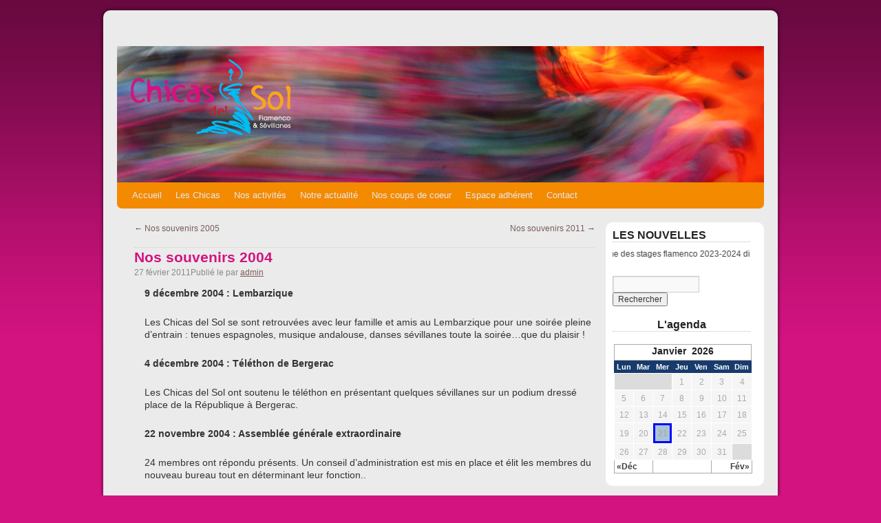

--- FILE ---
content_type: text/html; charset=UTF-8
request_url: http://www.chicasdelsol.org/?p=397
body_size: 10324
content:
<!DOCTYPE html>
<html lang="fr-FR">
<head>

<meta charset="UTF-8" />
<title>Nos souvenirs 2004 | </title>
<link rel="profile" href="http://gmpg.org/xfn/11" />
<link rel="stylesheet" type="text/css" media="all" href="http://www.chicasdelsol.org/wp-content/themes/2010-weaver/style.css" />
<link rel="pingback" href="http://www.chicasdelsol.org/xmlrpc.php" />
<link rel='dns-prefetch' href='//s.w.org' />
<link rel="alternate" type="application/rss+xml" title=" &raquo; Flux" href="http://www.chicasdelsol.org/?feed=rss2" />
<link rel="alternate" type="application/rss+xml" title=" &raquo; Flux des commentaires" href="http://www.chicasdelsol.org/?feed=comments-rss2" />
<link rel="alternate" type="application/rss+xml" title=" &raquo; Nos souvenirs 2004 Flux des commentaires" href="http://www.chicasdelsol.org/?feed=rss2&#038;p=397" />
		<script type="text/javascript">
			window._wpemojiSettings = {"baseUrl":"https:\/\/s.w.org\/images\/core\/emoji\/11.2.0\/72x72\/","ext":".png","svgUrl":"https:\/\/s.w.org\/images\/core\/emoji\/11.2.0\/svg\/","svgExt":".svg","source":{"concatemoji":"http:\/\/www.chicasdelsol.org\/wp-includes\/js\/wp-emoji-release.min.js?ver=5.1.21"}};
			!function(e,a,t){var n,r,o,i=a.createElement("canvas"),p=i.getContext&&i.getContext("2d");function s(e,t){var a=String.fromCharCode;p.clearRect(0,0,i.width,i.height),p.fillText(a.apply(this,e),0,0);e=i.toDataURL();return p.clearRect(0,0,i.width,i.height),p.fillText(a.apply(this,t),0,0),e===i.toDataURL()}function c(e){var t=a.createElement("script");t.src=e,t.defer=t.type="text/javascript",a.getElementsByTagName("head")[0].appendChild(t)}for(o=Array("flag","emoji"),t.supports={everything:!0,everythingExceptFlag:!0},r=0;r<o.length;r++)t.supports[o[r]]=function(e){if(!p||!p.fillText)return!1;switch(p.textBaseline="top",p.font="600 32px Arial",e){case"flag":return s([55356,56826,55356,56819],[55356,56826,8203,55356,56819])?!1:!s([55356,57332,56128,56423,56128,56418,56128,56421,56128,56430,56128,56423,56128,56447],[55356,57332,8203,56128,56423,8203,56128,56418,8203,56128,56421,8203,56128,56430,8203,56128,56423,8203,56128,56447]);case"emoji":return!s([55358,56760,9792,65039],[55358,56760,8203,9792,65039])}return!1}(o[r]),t.supports.everything=t.supports.everything&&t.supports[o[r]],"flag"!==o[r]&&(t.supports.everythingExceptFlag=t.supports.everythingExceptFlag&&t.supports[o[r]]);t.supports.everythingExceptFlag=t.supports.everythingExceptFlag&&!t.supports.flag,t.DOMReady=!1,t.readyCallback=function(){t.DOMReady=!0},t.supports.everything||(n=function(){t.readyCallback()},a.addEventListener?(a.addEventListener("DOMContentLoaded",n,!1),e.addEventListener("load",n,!1)):(e.attachEvent("onload",n),a.attachEvent("onreadystatechange",function(){"complete"===a.readyState&&t.readyCallback()})),(n=t.source||{}).concatemoji?c(n.concatemoji):n.wpemoji&&n.twemoji&&(c(n.twemoji),c(n.wpemoji)))}(window,document,window._wpemojiSettings);
		</script>
		<style type="text/css">
img.wp-smiley,
img.emoji {
	display: inline !important;
	border: none !important;
	box-shadow: none !important;
	height: 1em !important;
	width: 1em !important;
	margin: 0 .07em !important;
	vertical-align: -0.1em !important;
	background: none !important;
	padding: 0 !important;
}
</style>
	<link rel='stylesheet' id='frm-forms-css'  href='http://www.chicasdelsol.org/wp-content/plugins/formidable/css/frm_display.css?ver=1.06.01' type='text/css' media='all' />
<link rel='stylesheet' id='NextGEN-css'  href='http://www.chicasdelsol.org/wp-content/plugins/nextgen-gallery/css/nggallery.css?ver=1.0.0' type='text/css' media='screen' />
<link rel='stylesheet' id='shutter-css'  href='http://www.chicasdelsol.org/wp-content/plugins/nextgen-gallery/shutter/shutter-reloaded.css?ver=1.3.3' type='text/css' media='screen' />
<link rel='stylesheet' id='wp-block-library-css'  href='http://www.chicasdelsol.org/wp-includes/css/dist/block-library/style.min.css?ver=5.1.21' type='text/css' media='all' />
<link rel='stylesheet' id='meteor-slides-css'  href='http://www.chicasdelsol.org/wp-content/plugins/meteor-slides/css/meteor-slides.css?ver=1.0' type='text/css' media='all' />
<script type='text/javascript' src='http://www.chicasdelsol.org/wp-includes/js/jquery/jquery.js?ver=1.12.4'></script>
<script type='text/javascript' src='http://www.chicasdelsol.org/wp-includes/js/jquery/jquery-migrate.min.js?ver=1.4.1'></script>
<script type='text/javascript' src='http://www.chicasdelsol.org/wp-content/plugins/events-calendar/js/jquery.bgiframe.js?ver=2.1'></script>
<script type='text/javascript' src='http://www.chicasdelsol.org/wp-content/plugins/events-calendar/js/jquery.tooltip.min.js?ver=1.3'></script>
<script type='text/javascript'>
/* <![CDATA[ */
var shutterSettings = {"msgLoading":"L O A D I N G","msgClose":"Click to Close","imageCount":"1"};
/* ]]> */
</script>
<script type='text/javascript' src='http://www.chicasdelsol.org/wp-content/plugins/nextgen-gallery/shutter/shutter-reloaded.js?ver=1.3.3'></script>
<script type='text/javascript' src='http://www.chicasdelsol.org/wp-content/plugins/nextgen-gallery/js/jquery.cycle.all.min.js?ver=2.9995'></script>
<script type='text/javascript' src='http://www.chicasdelsol.org/wp-content/plugins/nextgen-gallery/js/ngg.slideshow.min.js?ver=1.05'></script>
<script type='text/javascript' src='http://www.chicasdelsol.org/wp-content/plugins/meteor-slides/js/jquery.metadata.v2.js?ver=5.1.21'></script>
<script type='text/javascript'>
/* <![CDATA[ */
var meteorslidessettings = {"meteorslideshowspeed":"2000","meteorslideshowduration":"5000","meteorslideshowheight":"200","meteorslideshowwidth":"300","meteorslideshowtransition":"fade"};
/* ]]> */
</script>
<script type='text/javascript' src='http://www.chicasdelsol.org/wp-content/plugins/meteor-slides/js/slideshow.js?ver=5.1.21'></script>
<link rel='https://api.w.org/' href='http://www.chicasdelsol.org/index.php?rest_route=/' />
<link rel="EditURI" type="application/rsd+xml" title="RSD" href="http://www.chicasdelsol.org/xmlrpc.php?rsd" />
<link rel="wlwmanifest" type="application/wlwmanifest+xml" href="http://www.chicasdelsol.org/wp-includes/wlwmanifest.xml" /> 
<link rel='prev' title='Nos souvenirs 2005' href='http://www.chicasdelsol.org/?p=395' />
<link rel='next' title='Nos souvenirs 2011' href='http://www.chicasdelsol.org/?p=423' />
<meta name="generator" content="WordPress 5.1.21" />
<link rel="canonical" href="http://www.chicasdelsol.org/?p=397" />
<link rel='shortlink' href='http://www.chicasdelsol.org/?p=397' />
<link rel="alternate" type="application/json+oembed" href="http://www.chicasdelsol.org/index.php?rest_route=%2Foembed%2F1.0%2Fembed&#038;url=http%3A%2F%2Fwww.chicasdelsol.org%2F%3Fp%3D397" />
<link rel="alternate" type="text/xml+oembed" href="http://www.chicasdelsol.org/index.php?rest_route=%2Foembed%2F1.0%2Fembed&#038;url=http%3A%2F%2Fwww.chicasdelsol.org%2F%3Fp%3D397&#038;format=xml" />
<!-- Start Of Script Generated By Events-Calendar [Luke Howell | www.lukehowell.com] and [R. MALKA | www.heirem.fr] -->
<!-- More information at http://wp-eventscalendar.com. -->
<link type="text/css" rel="stylesheet" href="http://www.chicasdelsol.org/wp-includes/js/thickbox/thickbox.css" />
<link type="text/css" rel="stylesheet" href="http://www.chicasdelsol.org/wp-content/plugins/events-calendar/css/events-calendar.css" />
 <script type="text/javascript">
	// <![CDATA[
	var ecd = {};
	ecd.jq = jQuery.noConflict(false);
	//]]>
 </script>
<!-- End Of Script Generated By Events-Calendar - Version: 6.7.6 -->
<!-- <meta name="NextGEN" version="1.9.1" /> -->

<!-- This site is using 2010 Weaver V1.4 subtheme: My Saved Theme -->
<meta name="description" content="  -  " />
<meta name="keywords" content=" blog, " />
<style type="text/css">
#main { padding: 20px 0 0 0; }
#container, #primary, #secondary, #ttw-top-widget, #ttw-bot-widget {-moz-border-radius: 10px; -webkit-border-radius: 10px; border-radius: 10px;}
#access {-moz-border-radius-bottomleft: 7px; -moz-border-radius-bottomright: 7px;
  -webkit-border-bottom-left-radius: 7px; -webkit-border-bottom-right-radius: 7px;border-bottom-left-radius: 7px; border-bottom-right-radius: 7px;}#access2 {-moz-border-radius-topleft: 7px; -moz-border-radius-topright: 7px;
  -webkit-border-top-left-radius: 7px; -webkit-border-top-right-radius: 7px;border-top-left-radius: 7px; border-top-right-radius: 7px;}#wrapper {-moz-border-radius: 10px; -webkit-border-radius: 10px; border-radius: 10px; margin-top: 15px; margin-bottom: 15px;}
body, input, textarea { color: #404040; }
#content {font-size: 120%; line-height: 125%; }
#comments {font-size: 90%; line-height: 90%; }
#content h1, #content h2, #content h3, #content h4, #content h5, #content h6 { color: #D31380; }
h1, h2, h3, h4, h5, h6 { color: #D31380; }
.page-title { color: #D31380; }
#content .entry-title { color: #D31380; }
.page-link { color: #D31380; }
#entry-author-info h2 { color: #D31380; }
h3#comments-title, h3#reply-title { color: #D31380; }
.comment-author cite { color: #D31380; }
.entry-content fieldset legend { color: #D31380; }
#colophon { border-top: 4px solid #F38A00 ;  }
hr { background-color: #F38A00; }
#wrapper { background-color: #ebebeb; }
#main { background-color: #ebebeb; }
#container { background-color: transparent; }
#content { background-color: #ebebeb; }
#footer { background-color: #FFFFFF; }
#primary { background-color: #ffffff; padding-left: 10px; padding-top: 10px; margin-bottom: 5px;}
#secondary { background-color: #FFFFFF; padding-left: 10px; padding-top: 10px; margin-bottom: 5px;}
#ttw-top-widget, #ttw-bot-widget { background-color: #FFFFFF; padding-left: 10px; padding-top: 10px; margin-bottom: 5px;}
body {background-image: url(http://www.chicasdelsol.org/wp-content/themes/2010-weaver/images/gr.png); background-attachment: scroll; background-repeat: repeat-x;}
a:link { color: #000000; }
a:visited { color: #000000; }
a:active, a:hover { color: #663366; }
#primary a:link, #secondary a:link, #footer-widget-area a:link { color: #000000; }
#primary a:visited, #secondary a:visited, #footer-widget-area a:visited { color: #663366; }
#primary a:hover, #secondary a:hover, #footer-widget-area a:hover { color: #663366; }
.entry-title a:active, .entry-title a:hover { color: #663366; }
.widget_rss a.rsswidget:active, .widget_rss a.rsswidget:hover { color: #663366; }
.page-title a:link { color: #7a5b5b; }
.entry-meta a:link { color: #7a5b5b; }
.entry-utility a:link { color: #7a5b5b; }
.navigation a:link { color: #7a5b5b; }
.comment-meta a:link { color: #7a5b5b; }
.reply a:link, a.comment-edit-link:link { color: #7a5b5b; }
.page-title a:visited { color: #7a5b5b; }
.entry-meta a:visited { color: #7a5b5b; }
.entry-utility a:visited { color: #7a5b5b; }
.navigation a:visited { color: #7a5b5b; }
.comment-meta a:visited { color: #7a5b5b; }
.reply a:visited, a.comment-edit-link:visited { color: #7a5b5b; }
.page-title a:active, .page-title a:hover { color: #663366; }
.entry-meta a:hover, .entry-meta a:active { color: #663366; }
.entry-utility a:hover, .entry-utility a:active { color: #663366; }
.navigation a:active, .navigation a:hover { color: #663366; }
.comment-meta a:active, .comment-meta a:hover { color: #663366; }
.reply a:active, a.comment-edit-link:active, .reply a:hover, a.comment-edit-link:hover { color: #663366; }
#access, #access2 { background-color: #F38A00; }
#access ul ul a, #access li:hover > a, #access ul ul :hover > a  { background-color: #FFBC1B; }
#access2 ul ul a, #access2 li:hover > a, #access2 ul ul :hover > a  { background-color: #FFBC1B; }
#access a { color: #E8E8E8; }
#access2 a { color: #E8E8E8; }
body, input, textarea, .page-title span, .pingback a.url { font-family: "Verdana", Arial, Helvetica, sans-serif;}
h3#comments-title, h3#reply-title, #access .menu, #access div.menu ul, #access2 .menu, #access2 div.menu ul,
#cancel-comment-reply-link, .form-allowed-tags, #site-info, #site-title, #wp-calendar,
.comment-meta, .comment-body tr th, .comment-body thead th, .entry-content label, .entry-content tr th,
.entry-content thead th, .entry-meta, .entry-title, .entry-utility, #respond label, .navigation,
.page-title, .pingback p, .reply, .widget_search label, .widget-title, input[type=submit] { font-family: "Verdana", Arial, Helvetica, sans-serif;}
body { background-color: #D31380; }
body {background-image: url(http://www.chicasdelsol.org/wp-content/themes/2010-weaver/images/gr.png); background-attachment: scroll; background-repeat: repeat-x;}
#wrapper {box-shadow: 0 0 3px 3px rgba(0,0,0,0.25); -webkit-box-shadow: 0 0 3px 3px rgba(0,0,0,0.25); -moz-box-shadow: 0 0 3px 3px rgba(0,0,0,0.25);}
</style> <!-- end of style section -->

<style>.widget-title {font-size:130%;margin-bottom:8px;border-bottom: 1px dotted #C4BCB0;}#content p{padding-left:15px;}
#content .post {border-top: 1px dotted #DBD2C4;border-bottom: 1px dotted #C4BCB0;margin-bottom:10px;}</style><!-- Add your own CSS snippets between the style tags. -->
<style type="text/css">
</style>
<!-- End of TT Weaver options -->
</head>

<body class="post-template-default single single-post postid-397 single-format-standard">
<div id="wrapper" class="hfeed">

	<div id="header" class="
default-header">
		<div id="masthead">
			<div id="branding" role="banner">
				<div id="ttw-site-logo"></div>
				<div id="ttw-site-logo-link" onclick="location.href='http://www.chicasdelsol.org/';" style="cursor:pointer;"></div>
												<div id="site-title">
					<span>
						<a href="http://www.chicasdelsol.org/" title="" rel="home"></a>
					</span>
				</div>
				<div id="site-description"></div>
				
													<div id="access2" role="navigation">
										<div class="skip-link screen-reader-text"><a href="#content" title="Aller au contenu">Aller au contenu</a></div>
															</div><!-- #access2 -->
								<img width="940" height="198" src="http://www.chicasdelsol.org/wp-content/uploads/2011/01/bandeau_07.jpg" class="attachment-post-thumbnail size-post-thumbnail wp-post-image" alt="" srcset="http://www.chicasdelsol.org/wp-content/uploads/2011/01/bandeau_07.jpg 940w, http://www.chicasdelsol.org/wp-content/uploads/2011/01/bandeau_07-300x63.jpg 300w, http://www.chicasdelsol.org/wp-content/uploads/2011/01/bandeau_07-250x52.jpg 250w" sizes="(max-width: 940px) 100vw, 940px" />			</div><!-- #branding -->

						<div id="access" role="navigation">
			  				<div class="skip-link screen-reader-text"><a href="#content" title="Aller au contenu">Aller au contenu</a></div>
								<div class="menu"><ul>
<li ><a href="http://www.chicasdelsol.org/">Accueil</a></li><li class="page_item page-item-130 page_item_has_children"><a href="http://www.chicasdelsol.org/?page_id=130">Les Chicas</a>
<ul class='children'>
	<li class="page_item page-item-132"><a href="http://www.chicasdelsol.org/?page_id=132">Présentation</a></li>
	<li class="page_item page-item-134"><a href="http://www.chicasdelsol.org/?page_id=134">Le conseil d&rsquo;administration</a></li>
	<li class="page_item page-item-136"><a href="http://www.chicasdelsol.org/?page_id=136">Les professeurs</a></li>
</ul>
</li>
<li class="page_item page-item-149 page_item_has_children"><a href="http://www.chicasdelsol.org/?page_id=149">Nos activités</a>
<ul class='children'>
	<li class="page_item page-item-93"><a href="http://www.chicasdelsol.org/?page_id=93">Les cours</a></li>
	<li class="page_item page-item-96"><a href="http://www.chicasdelsol.org/?page_id=96">Les stages</a></li>
	<li class="page_item page-item-100"><a href="http://www.chicasdelsol.org/?page_id=100">Les spectacles</a></li>
	<li class="page_item page-item-592"><a href="http://www.chicasdelsol.org/?page_id=592">Nos fêtes</a></li>
</ul>
</li>
<li class="page_item page-item-103 page_item_has_children"><a href="http://www.chicasdelsol.org/?page_id=103">Notre actualité</a>
<ul class='children'>
	<li class="page_item page-item-105"><a href="http://www.chicasdelsol.org/?page_id=105">L&rsquo;agenda</a></li>
	<li class="page_item page-item-107"><a href="http://www.chicasdelsol.org/?page_id=107">Nos souvenirs</a></li>
	<li class="page_item page-item-109"><a href="http://www.chicasdelsol.org/?page_id=109">La presse</a></li>
</ul>
</li>
<li class="page_item page-item-427 page_item_has_children"><a href="http://www.chicasdelsol.org/?page_id=427">Nos coups de coeur</a>
<ul class='children'>
	<li class="page_item page-item-461"><a href="http://www.chicasdelsol.org/?page_id=461">Nos amis</a></li>
	<li class="page_item page-item-431"><a href="http://www.chicasdelsol.org/?page_id=431">Où s&rsquo;habiller ?</a></li>
	<li class="page_item page-item-467"><a href="http://www.chicasdelsol.org/?page_id=467">Des sites de flamenco</a></li>
</ul>
</li>
<li class="page_item page-item-111 page_item_has_children"><a href="http://www.chicasdelsol.org/?page_id=111">Espace adhérent</a>
<ul class='children'>
	<li class="page_item page-item-113"><a href="http://www.chicasdelsol.org/?page_id=113">Espace communication</a></li>
	<li class="page_item page-item-117"><a href="http://www.chicasdelsol.org/?page_id=117">Assemblées Générales</a></li>
	<li class="page_item page-item-115"><a href="http://www.chicasdelsol.org/?page_id=115">Conseil d&rsquo;administration</a></li>
	<li class="page_item page-item-660"><a href="http://www.chicasdelsol.org/?page_id=660">Petites annonces</a></li>
	<li class="page_item page-item-689"><a href="http://www.chicasdelsol.org/?page_id=689">Et ailleurs ?</a></li>
	<li class="page_item page-item-829"><a href="http://www.chicasdelsol.org/?page_id=829">Recettes</a></li>
</ul>
</li>
<li class="page_item page-item-119"><a href="http://www.chicasdelsol.org/?page_id=119">Contact</a></li>
</ul></div>
			</div><!-- #access -->
								</div><!-- #masthead -->
	</div><!-- #header -->

	<div id="main">
		<div id="container">
			<div id="content" role="main">


				<div id="nav-above" class="navigation">
					<div class="nav-previous"><a href="http://www.chicasdelsol.org/?p=395" rel="prev"><span class="meta-nav">&larr;</span> Nos souvenirs 2005</a></div>
					<div class="nav-next"><a href="http://www.chicasdelsol.org/?p=423" rel="next">Nos souvenirs 2011 <span class="meta-nav">&rarr;</span></a></div>
				</div><!-- #nav-above -->

				<div id="post-397" class="post-397 post type-post status-publish format-standard has-post-thumbnail hentry category-souvenirs">
					<h1 class="entry-title">Nos souvenirs 2004</h1>

					<div class="entry-meta">
						27 février 2011<span class="meta-prep meta-prep-author">Publié le</span> <a href="http://www.chicasdelsol.org/?p=397" title="14 h 44 min" rel="bookmark"><span class="entry-date"></span></a> <span class="meta-sep">par</span> <span class="author vcard"><a class="url fn n" href="http://www.chicasdelsol.org/?author=1" title="Afficher tous les articles par admin">admin</a></span>					</div><!-- .entry-meta -->

					<div class="entry-content">
						<p><strong>9 décembre 2004 : Lembarzique</strong></p>
<p>Les  Chicas del Sol se sont retrouvées avec leur famille et amis au  Lembarzique pour une soirée pleine d’entrain : tenues espagnoles,   musique andalouse, danses sévillanes toute la soirée…que du plaisir !</p>
<p><strong>4 décembre 2004 : Téléthon de Bergerac</strong></p>
<p>Les  Chicas del Sol ont soutenu le téléthon en présentant quelques  sévillanes sur un podium dressé place de la République à Bergerac.</p>
<p><strong>22 novembre 2004 : Assemblée générale extraordinaire</strong></p>
<p>24  membres ont répondu présents. Un conseil d’administration est mis en  place et élit les membres du nouveau  bureau tout en déterminant leur  fonction..</p>
<p><strong>Septembre 2004 : Les cours reprennent salle de l’ADOSL </strong></p>
<p>Pantxika  et Caroline initient pour la 2° année les danses sévillanes aux Chicas  del Sol. Un cours débutant accueille 17 nouveaux adeptes . Et oui !  quelques hommes s’essaient aux danses sévillanes.</p>
<p><strong>22 juillet 2004 : Animation de la fête de Nojals</strong></p>
<p>C’est sous un soleil radieux que les Chicas del Sol ont partagé avec le public de Nojals leur passion pour les danses sévillanes</p>
<p>Elles se produisent aussi à  Mouleydier et à Saint Laurent durant l’été .</p>

<div class="ngg-galleryoverview" id="ngg-gallery-6-397">

	<!-- Slideshow link -->
	<div class="slideshowlink">
		<a class="slideshowlink" href="/?p=397&amp;show=slide">
			[Show as slideshow]		</a>
	</div>

	
	<!-- Thumbnails -->
		
	<div id="ngg-image-22" class="ngg-gallery-thumbnail-box"  >
		<div class="ngg-gallery-thumbnail" >
			<a href="http://www.chicasdelsol.org/wp-content/gallery/2004-nojal/Nojals (0).jpg" title=" " class="shutterset_set_6" >
								<img title="Nojals (0)" alt="Nojals (0)" src="http://www.chicasdelsol.org/wp-content/gallery/2004-nojal/thumbs/thumbs_Nojals (0).jpg" width="100" height="75" />
							</a>
		</div>
	</div>
	
		
 		
	<div id="ngg-image-23" class="ngg-gallery-thumbnail-box"  >
		<div class="ngg-gallery-thumbnail" >
			<a href="http://www.chicasdelsol.org/wp-content/gallery/2004-nojal/nojals-0.jpg" title=" " class="shutterset_set_6" >
								<img title="nojals-0" alt="nojals-0" src="http://www.chicasdelsol.org/wp-content/gallery/2004-nojal/thumbs/thumbs_nojals-0.jpg" width="100" height="75" />
							</a>
		</div>
	</div>
	
		
 	 	
	<!-- Pagination -->
 	<div class='ngg-clear'></div>
 	
</div>


<p><img title="gallery=5" src="http://www.web-side.fr/wordpress/wp-includes/js/tinymce/plugins/wpgallery/img/t.gif" alt="" /></p>
<p><strong>9 juillet 2004 : la bodéga d’Issigeac</strong></p>
<p>Parmi  les bandas, les animations musicales, les milliers de visiteurs, les  Chicas del Sol ont dansé dans les rues et ont apporté une note andalouse  à cette bodéga.</p>

<div class="ngg-galleryoverview" id="ngg-gallery-5-397">

	<!-- Slideshow link -->
	<div class="slideshowlink">
		<a class="slideshowlink" href="/?p=397&amp;show=slide">
			[Show as slideshow]		</a>
	</div>

	
	<!-- Thumbnails -->
		
	<div id="ngg-image-21" class="ngg-gallery-thumbnail-box"  >
		<div class="ngg-gallery-thumbnail" >
			<a href="http://www.chicasdelsol.org/wp-content/gallery/2004-issigeac/bodega-dissigeac-0.jpg" title=" " class="shutterset_set_5" >
								<img title="bodega-dissigeac-0" alt="bodega-dissigeac-0" src="http://www.chicasdelsol.org/wp-content/gallery/2004-issigeac/thumbs/thumbs_bodega-dissigeac-0.jpg" width="100" height="75" />
							</a>
		</div>
	</div>
	
		
 	 	
	<!-- Pagination -->
 	<div class='ngg-clear'></div>
 	
</div>


<p><img title="gallery=4" src="http://www.web-side.fr/wordpress/wp-includes/js/tinymce/plugins/wpgallery/img/t.gif" alt="" /></p>
<p><strong>28 juin 2004 : Soirée détente chez la Chica  Dominique</strong></p>
<p>Le  dernier  cours de sévillanes s’est prolongé autour d’un verre  chez   Dominique . La soirée s’est terminée tard…et en dansant bien sûr !</p>

<div class="ngg-galleryoverview" id="ngg-gallery-3-397">

	<!-- Slideshow link -->
	<div class="slideshowlink">
		<a class="slideshowlink" href="/?p=397&amp;show=slide">
			[Show as slideshow]		</a>
	</div>

	
	<!-- Thumbnails -->
		
	<div id="ngg-image-15" class="ngg-gallery-thumbnail-box"  >
		<div class="ngg-gallery-thumbnail" >
			<a href="http://www.chicasdelsol.org/wp-content/gallery/2004-dom/juin 04 chez dominique(0).JPG" title=" " class="shutterset_set_3" >
								<img title="juin 04 chez dominique(0)" alt="juin 04 chez dominique(0)" src="http://www.chicasdelsol.org/wp-content/gallery/2004-dom/thumbs/thumbs_juin 04 chez dominique(0).JPG" width="100" height="75" />
							</a>
		</div>
	</div>
	
		
 		
	<div id="ngg-image-16" class="ngg-gallery-thumbnail-box"  >
		<div class="ngg-gallery-thumbnail" >
			<a href="http://www.chicasdelsol.org/wp-content/gallery/2004-dom/juin-04-chez-dominique0.jpg" title=" " class="shutterset_set_3" >
								<img title="juin-04-chez-dominique0" alt="juin-04-chez-dominique0" src="http://www.chicasdelsol.org/wp-content/gallery/2004-dom/thumbs/thumbs_juin-04-chez-dominique0.jpg" width="100" height="75" />
							</a>
		</div>
	</div>
	
		
 	 	
	<!-- Pagination -->
 	<div class='ngg-clear'></div>
 	
</div>


<p><img title="gallery=6" src="http://www.web-side.fr/wordpress/wp-includes/js/tinymce/plugins/wpgallery/img/t.gif" alt="" /></p>
<p><strong>21 juin 2004 : Fête de la musique à Bergerac</strong></p>
<p>Les  Chicas del Sol, très émues,  se sont produites  pour la 1° fois devant  le public bergeracois. Celui-ci leur a réservé un accueil des plus  chaleureux.</p>

<div class="ngg-galleryoverview" id="ngg-gallery-4-397">

	<!-- Slideshow link -->
	<div class="slideshowlink">
		<a class="slideshowlink" href="/?p=397&amp;show=slide">
			[Show as slideshow]		</a>
	</div>

	
	<!-- Thumbnails -->
		
	<div id="ngg-image-17" class="ngg-gallery-thumbnail-box"  >
		<div class="ngg-gallery-thumbnail" >
			<a href="http://www.chicasdelsol.org/wp-content/gallery/2004-musique/fete-de-la-musique-2004-0.jpg" title=" " class="shutterset_set_4" >
								<img title="fete-de-la-musique-2004-0" alt="fete-de-la-musique-2004-0" src="http://www.chicasdelsol.org/wp-content/gallery/2004-musique/thumbs/thumbs_fete-de-la-musique-2004-0.jpg" width="100" height="75" />
							</a>
		</div>
	</div>
	
		
 		
	<div id="ngg-image-18" class="ngg-gallery-thumbnail-box"  >
		<div class="ngg-gallery-thumbnail" >
			<a href="http://www.chicasdelsol.org/wp-content/gallery/2004-musique/fete-de-la-musique-2004-1.jpg" title=" " class="shutterset_set_4" >
								<img title="fete-de-la-musique-2004-1" alt="fete-de-la-musique-2004-1" src="http://www.chicasdelsol.org/wp-content/gallery/2004-musique/thumbs/thumbs_fete-de-la-musique-2004-1.jpg" width="100" height="75" />
							</a>
		</div>
	</div>
	
		
 		
	<div id="ngg-image-19" class="ngg-gallery-thumbnail-box"  >
		<div class="ngg-gallery-thumbnail" >
			<a href="http://www.chicasdelsol.org/wp-content/gallery/2004-musique/fete-de-la-musique-2004-3.jpg" title=" " class="shutterset_set_4" >
								<img title="fete-de-la-musique-2004-3" alt="fete-de-la-musique-2004-3" src="http://www.chicasdelsol.org/wp-content/gallery/2004-musique/thumbs/thumbs_fete-de-la-musique-2004-3.jpg" width="100" height="75" />
							</a>
		</div>
	</div>
	
		
 		
	<div id="ngg-image-20" class="ngg-gallery-thumbnail-box"  >
		<div class="ngg-gallery-thumbnail" >
			<a href="http://www.chicasdelsol.org/wp-content/gallery/2004-musique/fete-de-la-musique-20042.jpg" title=" " class="shutterset_set_4" >
								<img title="fete-de-la-musique-20042" alt="fete-de-la-musique-20042" src="http://www.chicasdelsol.org/wp-content/gallery/2004-musique/thumbs/thumbs_fete-de-la-musique-20042.jpg" width="100" height="75" />
							</a>
		</div>
	</div>
	
		
 	 	
	<!-- Pagination -->
 	<div class='ngg-clear'></div>
 	
</div>


<p><img title="gallery=7" src="http://www.web-side.fr/wordpress/wp-includes/js/tinymce/plugins/wpgallery/img/t.gif" alt="" /></p>
<p><strong>1 juin 2004 : Déclaration de l’association</strong></p>
<p>Les Chicas del Sol ont une existence juridique : les statuts de l’association loi 1901 sont déposés à la sous préfecture.</p>
<p><strong>24 avril 2004 : Le Buisson </strong></p>
<p>Les  Chicas del Sol ont présentées leur tout premier spectacle lors d’une  soirée paëlla. Coachées par Caroline , elles ont communiqué au public  leur enthousiasme pour les danses sévillanes et ont évolué sous des  applaudissements nourris.</p>

<div class="ngg-galleryoverview" id="ngg-gallery-2-397">

	<!-- Slideshow link -->
	<div class="slideshowlink">
		<a class="slideshowlink" href="/?p=397&amp;show=slide">
			[Show as slideshow]		</a>
	</div>

	
	<!-- Thumbnails -->
		
	<div id="ngg-image-1" class="ngg-gallery-thumbnail-box"  >
		<div class="ngg-gallery-thumbnail" >
			<a href="http://www.chicasdelsol.org/wp-content/gallery/2004-buisson/Le Buisson (0).JPG" title=" " class="shutterset_set_2" >
								<img title="Le Buisson (0)" alt="Le Buisson (0)" src="http://www.chicasdelsol.org/wp-content/gallery/2004-buisson/thumbs/thumbs_Le Buisson (0).JPG" width="100" height="75" />
							</a>
		</div>
	</div>
	
		
 		
	<div id="ngg-image-2" class="ngg-gallery-thumbnail-box"  >
		<div class="ngg-gallery-thumbnail" >
			<a href="http://www.chicasdelsol.org/wp-content/gallery/2004-buisson/Le Buisson (1).JPG" title=" " class="shutterset_set_2" >
								<img title="Le Buisson (1)" alt="Le Buisson (1)" src="http://www.chicasdelsol.org/wp-content/gallery/2004-buisson/thumbs/thumbs_Le Buisson (1).JPG" width="100" height="75" />
							</a>
		</div>
	</div>
	
		
 		
	<div id="ngg-image-3" class="ngg-gallery-thumbnail-box"  >
		<div class="ngg-gallery-thumbnail" >
			<a href="http://www.chicasdelsol.org/wp-content/gallery/2004-buisson/Le Buisson (2).JPG" title=" " class="shutterset_set_2" >
								<img title="Le Buisson (2)" alt="Le Buisson (2)" src="http://www.chicasdelsol.org/wp-content/gallery/2004-buisson/thumbs/thumbs_Le Buisson (2).JPG" width="100" height="75" />
							</a>
		</div>
	</div>
	
		
 		
	<div id="ngg-image-4" class="ngg-gallery-thumbnail-box"  >
		<div class="ngg-gallery-thumbnail" >
			<a href="http://www.chicasdelsol.org/wp-content/gallery/2004-buisson/Le Buisson (3).JPG" title=" " class="shutterset_set_2" >
								<img title="Le Buisson (3)" alt="Le Buisson (3)" src="http://www.chicasdelsol.org/wp-content/gallery/2004-buisson/thumbs/thumbs_Le Buisson (3).JPG" width="100" height="75" />
							</a>
		</div>
	</div>
	
		
 		
	<div id="ngg-image-5" class="ngg-gallery-thumbnail-box"  >
		<div class="ngg-gallery-thumbnail" >
			<a href="http://www.chicasdelsol.org/wp-content/gallery/2004-buisson/Le Buisson (5).JPG" title=" " class="shutterset_set_2" >
								<img title="Le Buisson (5)" alt="Le Buisson (5)" src="http://www.chicasdelsol.org/wp-content/gallery/2004-buisson/thumbs/thumbs_Le Buisson (5).JPG" width="100" height="75" />
							</a>
		</div>
	</div>
	
		
 		
	<div id="ngg-image-6" class="ngg-gallery-thumbnail-box"  >
		<div class="ngg-gallery-thumbnail" >
			<a href="http://www.chicasdelsol.org/wp-content/gallery/2004-buisson/Le Buisson (6).JPG" title=" " class="shutterset_set_2" >
								<img title="Le Buisson (6)" alt="Le Buisson (6)" src="http://www.chicasdelsol.org/wp-content/gallery/2004-buisson/thumbs/thumbs_Le Buisson (6).JPG" width="100" height="75" />
							</a>
		</div>
	</div>
	
		
 		
	<div id="ngg-image-7" class="ngg-gallery-thumbnail-box"  >
		<div class="ngg-gallery-thumbnail" >
			<a href="http://www.chicasdelsol.org/wp-content/gallery/2004-buisson/Le Buisson(4).JPG" title=" " class="shutterset_set_2" >
								<img title="Le Buisson(4)" alt="Le Buisson(4)" src="http://www.chicasdelsol.org/wp-content/gallery/2004-buisson/thumbs/thumbs_Le Buisson(4).JPG" width="100" height="75" />
							</a>
		</div>
	</div>
	
		
 		
	<div id="ngg-image-8" class="ngg-gallery-thumbnail-box"  >
		<div class="ngg-gallery-thumbnail" >
			<a href="http://www.chicasdelsol.org/wp-content/gallery/2004-buisson/le-buisson-0.jpg" title=" " class="shutterset_set_2" >
								<img title="le-buisson-0" alt="le-buisson-0" src="http://www.chicasdelsol.org/wp-content/gallery/2004-buisson/thumbs/thumbs_le-buisson-0.jpg" width="100" height="75" />
							</a>
		</div>
	</div>
	
		
 		
	<div id="ngg-image-9" class="ngg-gallery-thumbnail-box"  >
		<div class="ngg-gallery-thumbnail" >
			<a href="http://www.chicasdelsol.org/wp-content/gallery/2004-buisson/le-buisson-1.jpg" title=" " class="shutterset_set_2" >
								<img title="le-buisson-1" alt="le-buisson-1" src="http://www.chicasdelsol.org/wp-content/gallery/2004-buisson/thumbs/thumbs_le-buisson-1.jpg" width="100" height="75" />
							</a>
		</div>
	</div>
	
		
 		
	<div id="ngg-image-10" class="ngg-gallery-thumbnail-box"  >
		<div class="ngg-gallery-thumbnail" >
			<a href="http://www.chicasdelsol.org/wp-content/gallery/2004-buisson/le-buisson-2.jpg" title=" " class="shutterset_set_2" >
								<img title="le-buisson-2" alt="le-buisson-2" src="http://www.chicasdelsol.org/wp-content/gallery/2004-buisson/thumbs/thumbs_le-buisson-2.jpg" width="100" height="75" />
							</a>
		</div>
	</div>
	
		
 		
	<div id="ngg-image-11" class="ngg-gallery-thumbnail-box"  >
		<div class="ngg-gallery-thumbnail" >
			<a href="http://www.chicasdelsol.org/wp-content/gallery/2004-buisson/le-buisson-3.jpg" title=" " class="shutterset_set_2" >
								<img title="le-buisson-3" alt="le-buisson-3" src="http://www.chicasdelsol.org/wp-content/gallery/2004-buisson/thumbs/thumbs_le-buisson-3.jpg" width="100" height="75" />
							</a>
		</div>
	</div>
	
		
 		
	<div id="ngg-image-12" class="ngg-gallery-thumbnail-box"  >
		<div class="ngg-gallery-thumbnail" >
			<a href="http://www.chicasdelsol.org/wp-content/gallery/2004-buisson/le-buisson-5.jpg" title=" " class="shutterset_set_2" >
								<img title="le-buisson-5" alt="le-buisson-5" src="http://www.chicasdelsol.org/wp-content/gallery/2004-buisson/thumbs/thumbs_le-buisson-5.jpg" width="100" height="75" />
							</a>
		</div>
	</div>
	
		
 		
	<div id="ngg-image-13" class="ngg-gallery-thumbnail-box"  >
		<div class="ngg-gallery-thumbnail" >
			<a href="http://www.chicasdelsol.org/wp-content/gallery/2004-buisson/le-buisson-6.jpg" title=" " class="shutterset_set_2" >
								<img title="le-buisson-6" alt="le-buisson-6" src="http://www.chicasdelsol.org/wp-content/gallery/2004-buisson/thumbs/thumbs_le-buisson-6.jpg" width="100" height="75" />
							</a>
		</div>
	</div>
	
		
 		
	<div id="ngg-image-14" class="ngg-gallery-thumbnail-box"  >
		<div class="ngg-gallery-thumbnail" >
			<a href="http://www.chicasdelsol.org/wp-content/gallery/2004-buisson/le-buisson4.jpg" title=" " class="shutterset_set_2" >
								<img title="le-buisson4" alt="le-buisson4" src="http://www.chicasdelsol.org/wp-content/gallery/2004-buisson/thumbs/thumbs_le-buisson4.jpg" width="100" height="75" />
							</a>
		</div>
	</div>
	
		
 	 	
	<!-- Pagination -->
 	<div class='ngg-clear'></div>
 	
</div>


<p><img title="gallery=8" src="http://www.web-side.fr/wordpress/wp-includes/js/tinymce/plugins/wpgallery/img/t.gif" alt="" /></p>
											</div><!-- .entry-content -->


					<div class="entry-utility">
						Ce contenu a été publié dans <a href="http://www.chicasdelsol.org/?cat=6" rel="category">Souvenirs</a>. Vous pouvez le mettre en favoris avec <a href="http://www.chicasdelsol.org/?p=397" title="Permalien pour Nos souvenirs 2004" rel="bookmark">ce permalien</a>.											</div><!-- .entry-utility -->
				</div><!-- #post-## -->

				<div id="nav-below" class="navigation">
					<div class="nav-previous"><a href="http://www.chicasdelsol.org/?p=395" rel="prev"><span class="meta-nav">&larr;</span> Nos souvenirs 2005</a></div>
					<div class="nav-next"><a href="http://www.chicasdelsol.org/?p=423" rel="next">Nos souvenirs 2011 <span class="meta-nav">&rarr;</span></a></div>
				</div><!-- #nav-below -->

				
			<div id="comments">




	<div id="respond" class="comment-respond">
		<h3 id="reply-title" class="comment-reply-title">Laisser un commentaire <small><a rel="nofollow" id="cancel-comment-reply-link" href="/?p=397#respond" style="display:none;">Annuler la réponse</a></small></h3>			<form action="http://www.chicasdelsol.org/wp-comments-post.php" method="post" id="commentform" class="comment-form">
				<p class="comment-notes"><span id="email-notes">Votre adresse de messagerie ne sera pas publiée.</span></p><p class="comment-form-comment"><label for="comment">Commentaire</label> <textarea id="comment" name="comment" cols="45" rows="8" maxlength="65525" required="required"></textarea></p><p class="comment-form-author"><label for="author">Nom</label> <input id="author" name="author" type="text" value="" size="30" maxlength="245" /></p>
<p class="comment-form-email"><label for="email">Adresse de messagerie</label> <input id="email" name="email" type="text" value="" size="30" maxlength="100" aria-describedby="email-notes" /></p>
<p class="comment-form-url"><label for="url">Site web</label> <input id="url" name="url" type="text" value="" size="30" maxlength="200" /></p>
<p class="comment-form-cookies-consent"><input id="wp-comment-cookies-consent" name="wp-comment-cookies-consent" type="checkbox" value="yes" /><label for="wp-comment-cookies-consent">Enregistrer mon nom, mon e-mail et mon site web dans le navigateur pour mon prochain commentaire.</label></p>

<div class="captchaSizeDivLarge"><img id="si_image_com" class="si-captcha" src="http://www.chicasdelsol.org/wp-content/plugins/si-captcha-for-wordpress/captcha/securimage_show.php?si_form_id=com&amp;prefix=3u5z1VpBAUkh9nZg" width="175" height="60" alt="Image CAPTCHA" title="Image CAPTCHA" />
    <input id="si_code_com" name="si_code_com" type="hidden"  value="3u5z1VpBAUkh9nZg" />
    <div id="si_refresh_com">
<a href="#" rel="nofollow" title="Rafraîchir l&#039;image" onclick="si_captcha_refresh('si_image_com','com','/wp-content/plugins/si-captcha-for-wordpress/captcha','http://www.chicasdelsol.org/wp-content/plugins/si-captcha-for-wordpress/captcha/securimage_show.php?si_form_id=com&amp;prefix='); return false;">
      <img class="captchaImgRefresh" src="http://www.chicasdelsol.org/wp-content/plugins/si-captcha-for-wordpress/captcha/images/refresh.png" width="22" height="20" alt="Rafraîchir l&#039;image" onclick="this.blur();" /></a>
  </div>
  </div>
<br />
<p><input id="captcha_code" name="captcha_code" type="text" size="6"  />
<label id="captcha_code_label" for="captcha_code" >CAPTCHA Code</label><span class="required">*</span>
</p><p class="form-submit"><input name="submit" type="submit" id="submit" class="submit" value="Laisser un commentaire" /> <input type='hidden' name='comment_post_ID' value='397' id='comment_post_ID' />
<input type='hidden' name='comment_parent' id='comment_parent' value='0' />
</p>			</form>
			</div><!-- #respond -->
	
</div><!-- #comments -->


			</div><!-- #content -->
		</div><!-- #container -->


		<div id="primary" class="widget-area" role="complementary">
			<ul class="xoxo">

<li id="text-3" class="widget-container widget_text"><h3 class="widget-title">LES NOUVELLES</h3>			<div class="textwidget"><marquee>  Programme des stages flamenco 2023-2024 disponible
</marquee></div>
		</li><li id="search-2" class="widget-container widget_search"><form role="search" method="get" id="searchform" class="searchform" action="http://www.chicasdelsol.org/">
				<div>
					<label class="screen-reader-text" for="s">Rechercher :</label>
					<input type="text" value="" name="s" id="s" />
					<input type="submit" id="searchsubmit" value="Rechercher" />
				</div>
			</form></li><li id="evenements" class="widget-container EC_Widget_display"><h3 class="widget-title">L'agenda</h3>
<div id="calendar_wrap">
<table summary="Event Calendar" id="wp-calendar">
<caption id="calendar-month" class="calendar-month">Janvier&nbsp; 2026</caption>
<thead><tr>
<th abbr="Lundi" scope="col" title="Lundi">Lun</th>
<th abbr="Mardi" scope="col" title="Mardi">Mar</th>
<th abbr="Mercredi" scope="col" title="Mercredi">Mer</th>
<th abbr="Jeudi" scope="col" title="Jeudi">Jeu</th>
<th abbr="Vendredi" scope="col" title="Vendredi">Ven</th>
<th abbr="Samedi" scope="col" title="Samedi">Sam</th>
<th abbr="Dimanche" scope="col" title="Dimanche">Dim</th>
</tr></thead>
<tfoot><tr>
 <td class="pad" style="text-align:left" colspan="2">&nbsp;<span id="EC_previousMonth"></span></td>
<td class="pad" colspan="3" id="EC_loadingPane" style="text-align:center;"></td>
<td class="pad" style="text-align:right;" colspan="2"><span id="EC_nextMonth"></span>&nbsp;</td>
</tr></tfoot>
<tbody><tr>
<td colspan="3" class="padday">&nbsp;</td>
<td><span id="events-calendar-1">1</span></td>
<td><span id="events-calendar-2">2</span></td>
<td><span id="events-calendar-3">3</span></td>
<td><span id="events-calendar-4">4</span></td>
</tr><tr>
<td><span id="events-calendar-5">5</span></td>
<td><span id="events-calendar-6">6</span></td>
<td><span id="events-calendar-7">7</span></td>
<td><span id="events-calendar-8">8</span></td>
<td><span id="events-calendar-9">9</span></td>
<td><span id="events-calendar-10">10</span></td>
<td><span id="events-calendar-11">11</span></td>
</tr><tr>
<td><span id="events-calendar-12">12</span></td>
<td><span id="events-calendar-13">13</span></td>
<td><span id="events-calendar-14">14</span></td>
<td><span id="events-calendar-15">15</span></td>
<td><span id="events-calendar-16">16</span></td>
<td><span id="events-calendar-17">17</span></td>
<td><span id="events-calendar-18">18</span></td>
</tr><tr>
<td><span id="events-calendar-19">19</span></td>
<td><span id="events-calendar-20">20</span></td>
<td id="todayWidget" style="border:thin solid blue;font-weight: bold;"><span id="events-calendar-21">21</span></td>
<td><span id="events-calendar-22">22</span></td>
<td><span id="events-calendar-23">23</span></td>
<td><span id="events-calendar-24">24</span></td>
<td><span id="events-calendar-25">25</span></td>
</tr><tr>
<td><span id="events-calendar-26">26</span></td>
<td><span id="events-calendar-27">27</span></td>
<td><span id="events-calendar-28">28</span></td>
<td><span id="events-calendar-29">29</span></td>
<td><span id="events-calendar-30">30</span></td>
<td><span id="events-calendar-31">31</span></td>
<td colspan="1" class="padday">&nbsp;</td>
</tr></tbody></table>
<!-- WPEC script starts here -->
<script type="text/javascript">
// <![CDATA[
tb_pathToImage ="http://www.chicasdelsol.org/wp-includes/js/thickbox/loadingAnimation.gif";
tb_closeImage = "http://www.chicasdelsol.org/wp-includes/js/thickbox/tb-close.png";
(function($) {
	ecd.jq(document).ready(function() {
		ecd.jq('#EC_previousMonth')
			.append('&#171;Déc')
			.mouseover(function() {
				ecd.jq(this).css('cursor', 'pointer');
      		})
			.click(function() {
				ecd.jq('#EC_loadingPane').append('<img src="http://www.chicasdelsol.org/wp-content/plugins/events-calendar/images/loading.gif" style="width:50px;" />');
				ecd.jq.get("http://www.chicasdelsol.org/index.php",
					{EC_action: "switchMonth", EC_month: 0, EC_year:  2026},
					function(ecdata) {
						ecd.jq('#calendar_wrap').empty().append( ecdata );
					});
				});

		ecd.jq('#EC_nextMonth')
			.prepend('Fév&#187;')
			.mouseover(function() {
				ecd.jq(this).css('cursor', 'pointer');
      		})
			.click(function() {
				ecd.jq('#EC_loadingPane').append('<img src="http://www.chicasdelsol.org/wp-content/plugins/events-calendar/images/loading.gif" style="width:50px;" />');
				ecd.jq.get("http://www.chicasdelsol.org/index.php",
					{EC_action: "switchMonth", EC_month: 2, EC_year:  2026},
					function(ecdata) {
						ecd.jq('#calendar_wrap').empty().append( ecdata );
					});
				});

		ecd.jq.preloadImages = function() {
			for (var i = 0; i < arguments.length; i++) {
				jQuery("#calendar_wrap img").attr("src", arguments[i]);
			}
		}
		ecd.jq.preloadImages("http://www.chicasdelsol.org/wp-content/plugins/events-calendar/images/loading.gif");
	});
})(jQuery);
//]]>
</script>

<!-- WPEC script ends here. -->
</div>
</li>			</ul>
		</div><!-- #primary .widget-area -->

	</div><!-- #main -->
	<div id="footer">
		<div id="colophon">

<table id='ttw_ftable'><tr>
 <td id='ttw_ftdl'><div id="site-info">
 &copy; 2026 - <a href="http://www.chicasdelsol.org/" title="" rel="home"></a>
 </div></td>  
 <td id='ttw_ftdr'><div id="site-generator">
  <a href="http://wordpress.org/" title="Plate-forme de publication personnelle à la pointe de la sémantique" rel="generator">Copyright : Chicas del Sol | Intégration : Web-side | Graphisme : L&apos;Hybride .</a>
 2010 Weaver 
 </div></td> </tr></table>
		</div><!-- #colophon -->
	</div><!-- #footer -->

</div><!-- #wrapper -->

<script type='text/javascript' src='http://www.chicasdelsol.org/wp-content/plugins/si-captcha-for-wordpress/captcha/si_captcha.js?ver=1.0'></script>
<script type="text/javascript">
//<![CDATA[
var si_captcha_styles = "\
<!-- begin SI CAPTCHA Anti-Spam - comment form style -->\
<style type='text/css'>\
div#captchaImgDiv { display:block; }\
.captchaSizeDivSmall { width:175px; height:45px; padding-top:10px; }\
.captchaSizeDivLarge { width:250px; height:60px; padding-top:10px; }\
img#si_image_com,#si_image_reg,#si_image_log,#si_image_side_login { border-style:none; margin:0; padding-right:5px; float:left; }\
.captchaImgRefresh { border-style:none; margin:0; vertical-align:bottom; }\
div#captchaInputDiv { display:block; padding-top:15px; padding-bottom:5px; }\
label#captcha_code_label { margin:0; }\
input#captcha_code { width:65px; }\
</style>\
<!-- end SI CAPTCHA Anti-Spam - comment form style -->\
";
jQuery(document).ready(function($) {
$('head').append(si_captcha_styles);
});
//]]>
</script>
<script type='text/javascript'>
/* <![CDATA[ */
var thickboxL10n = {"next":"Suiv.\u00a0>","prev":"<\u00a0Pr\u00e9c.","image":"Image","of":"sur","close":"Fermer","noiframes":"Cette fonctionnalit\u00e9 requiert des iframes. Les iframes sont d\u00e9sactiv\u00e9es sur votre navigateur, ou alors il ne les accepte pas.","loadingAnimation":"http:\/\/www.chicasdelsol.org\/wp-includes\/js\/thickbox\/loadingAnimation.gif"};
/* ]]> */
</script>
<script type='text/javascript' src='http://www.chicasdelsol.org/wp-includes/js/thickbox/thickbox.js?ver=3.1-20121105'></script>
<script type='text/javascript' src='http://www.chicasdelsol.org/wp-includes/js/comment-reply.min.js?ver=5.1.21'></script>
<script type='text/javascript' src='http://www.chicasdelsol.org/wp-includes/js/wp-embed.min.js?ver=5.1.21'></script>
</body>
</html>

--- FILE ---
content_type: text/css
request_url: http://www.chicasdelsol.org/wp-content/plugins/formidable/css/frm_display.css?ver=1.06.01
body_size: 676
content:
.with_frm_style label{font-size:12px;float:none;text-align:left;margin:0;padding:0;width:auto;}
.with_frm_style label.frm_primary_label{font-weight:bold;display:block;}
.with_frm_style .frm_top_container label.frm_primary_label{display:block;float:none;width:auto;}
.with_frm_style .frm_left_container label.frm_primary_label{float:left;padding-right:10px;width:150px;}
.with_frm_style .frm_right_container label.frm_primary_label{float:right;padding-left:10px;width:150px;}
.with_frm_style .frm_none_container label.frm_primary_label{display:none;}
.with_frm_style .frm_hidden_container label.frm_primary_label{visibility:hidden;}
.with_frm_style .form-field{margin-top:15px;}
.with_frm_style .frm_blank_field label, .with_frm_style .frm_error{color:#be2e17;}
.with_frm_style .frm_blank_field input, .with_frm_style .frm_blank_field textarea, .with_frm_style .frm_blank_field select, .with_frm_style .frm_blank_field #recaptcha_area{border:1px solid #be2e17;}
.with_frm_style .frm_checkbox, .with_frm_style .frm_radio{display:block;margin:0;}
.with_frm_style .frm_left_container .frm_checkbox, .with_frm_style .frm_left_container .frm_radio{margin-left:160px;}
.with_frm_style fieldset{border:none;margin:0;padding:0;}
.with_frm_style p.submit{padding-top:20px;padding-bottom:20px;}
.with_frm_style p.description, .with_frm_style div.description, .with_frm_style .frm_error{margin:0;padding:0;font-size:11px;font-weight:normal;text-align:left;font-style:normal;}
.with_frm_style .frm_left_container .description, .with_frm_style .frm_left_container .frm_error, .with_frm_style .frm_left_container .frm_description{margin-left:160px;}
.with_frm_style .frm_error{font-weight:bold;}
.with_frm_style .frm_form_fields input, .with_frm_style .frm_form_fields select, .with_frm_style .frm_form_fields textarea{font-size:13px;margin-bottom:0;}
.with_frm_style .frm_form_fields input, #wpcontent .with_frm_style .frm_form_fields select, .with_frm_style .frm_form_fields select, .with_frm_style .frm_form_fields textarea{border-width:1px;border-style:solid;width:400px;font-size:13px;padding:2px;}
.with_frm_style .frm_form_fields input.auto_width, .with_frm_style .frm_form_fields select.auto_width, .with_frm_style .frm_form_fields textarea.auto_width{width:auto;}
.frm_set_select .with_frm_style .frm_form_fields select, .frm_set_select .with_frm_style .frm_form_fields select.auto_width{width:95%;}
.with_frm_style .frm_radio label, .with_frm_style .frm_checkbox label{display:inline;}
.with_frm_style input[type="radio"], .with_frm_style input[type="checkbox"]{width:auto;margin-right:3px;}
.with_frm_style .frm_message, .with_frm_style .frm_message p{font-size:14px;margin:5px 0 15px;padding:5px 10px;background-color:#FFFFE0;border:1px solid #E6DB55;color:#444444;}

--- FILE ---
content_type: text/css
request_url: http://www.chicasdelsol.org/wp-content/plugins/meteor-slides/css/meteor-slides.css?ver=1.0
body_size: 949
content:
/*  Stylesheet for the Meteor Slides 1.3.2 slideshow
	
	Copy "meteor-slides.css" from "/meteor-slides/css/" to your theme's directory to replace
	the plugin's default stylesheet.
	
	If you have navigation enabled, be sure to copy the "buttons.png", "next.png",
	and "prev.png" files to your theme's images folder and update the image paths below,
	or create new graphics to replace them.
	
	Learn more about customizing the stylesheet for Meteor Slides: 
	http://www.jleuze.com/plugins/meteor-slides/customizing-the-stylesheet/
*/

/* =Slideshow
-------------------------------------------------------------- */

.meteor-slides {
	margin: 0;
	overflow: hidden;
	padding: 0;
	position: relative;
	z-index: 1;
}

.navpaged,
.navboth {
	padding: 0 0 15px 0;
}

/* =Slide
-------------------------------------------------------------- */

.meteor-slides .mslide {
	display: none;
	margin: 0;
	padding: 0;
}

.meteor-slides .mslide-1 {
	display: block;
}

.meteor-slides .mslide a {
	border: 0;
	margin: 0;
	padding: 0;
}

.meteor-slides .mslide img {
	border: 0;
	display: block;
	margin: auto !important;
	padding: 0;
}

.meteor-slides .mslide img[src$='.png'] {
	-ms-filter: "progid:DXImageTransform.Microsoft.gradient(startColorstr=#00FFFFFF,endColorstr=#00FFFFFF)"; /* IE8 */   
	filter: progid:DXImageTransform.Microsoft.gradient(startColorstr=#00FFFFFF,endColorstr=#00FFFFFF); /* IE7 */
	zoom: 1;	
}

/* =Previous/Next Navigation
-------------------------------------------------------------- */

.meteor-slides ul.meteor-nav {
	list-style: none;
	margin-bottom: 0;
	padding: 0;
}

body .meteor-slides ul.meteor-nav {
	display: none;
	*display: block;
	_display: block;
}

body .meteor-slides:hover ul.meteor-nav {
	display: block;
}

ul.meteor-nav li {
	display: inline;
	list-style: none;
	margin: 0;
	padding: 0;
}

.meteor-nav .prev a {
	left: 0px;
}

.meteor-nav .next a {
	right: 0px;
}

.meteor-nav a {
	display: block;
	outline: none;
	position: absolute;
	text-indent: -9999px;
	width: 25px;
	height: 100%;
	z-index: 50;
}

.navboth .meteor-nav a {
	top: -7px;
}
	
.meteor-nav .prev a {
	background: url('../images/prev.png') no-repeat center right;
}

.meteor-nav .prev a:hover {
	background: url('../images/prev.png') no-repeat center left;
}

.meteor-nav .next a {
	background: url('../images/next.png') no-repeat center left;
}

.meteor-nav .next a:hover {
	background: url('../images/next.png') no-repeat center right;
}

/* =Paged Navigation
-------------------------------------------------------------- */

.meteor-buttons {
	bottom: 0px;
	left: 46%;
	margin: 0;
	position: absolute;
}

.meteor-buttons a {
	background: url('../images/buttons.png') no-repeat bottom left;
	display: block;
	float: left;
	width: 10px;
	height: 10px;
	margin: 0 2px;
	outline: none;
	text-indent: -9999px;
}

.meteor-buttons a:hover {
	background: url('../images/buttons.png') no-repeat bottom right;
}

.meteor-buttons a.activeSlide {
	background: url('../images/buttons.png') no-repeat bottom right;
}

--- FILE ---
content_type: application/javascript
request_url: http://www.chicasdelsol.org/wp-content/plugins/meteor-slides/js/slideshow.js?ver=5.1.21
body_size: 376
content:
// jQuery Cycle script which powers the Slideshow: http://jquery.malsup.com/cycle/

var $j = jQuery.noConflict();

var $slidespeed = parseInt( meteorslidessettings.meteorslideshowspeed );

var $slidetimeout = parseInt( meteorslidessettings.meteorslideshowduration );

var $slideheight = parseInt( meteorslidessettings.meteorslideshowheight );

var $slidewidth = parseInt( meteorslidessettings.meteorslideshowwidth );

var $slidetransition = meteorslidessettings.meteorslideshowtransition;

$j(document).ready(function() {
	
    $j('.meteor-slides').cycle({
	
		height: $slideheight,
		width: $slidewidth,
		fit: '1',
		fx: $slidetransition,
		speed: $slidespeed,
		timeout: $slidetimeout,
		pause: '1',
		prev: '#meteor-prev',
		next: '#meteor-next',
		pager: '#meteor-buttons',
		pagerEvent: 'click',
		cleartypeNoBg: 'true',
		slideExpr: '.mslide'
		
	});

});